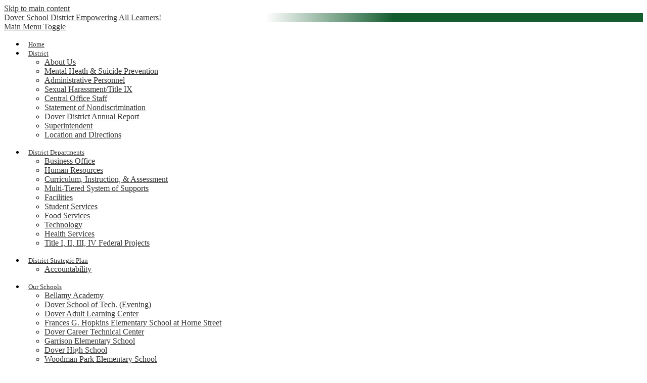

--- FILE ---
content_type: text/html;charset=UTF-8
request_url: https://www.sau11.nh.gov/apps/pages/index.jsp?uREC_ID=1280794&type=d&pREC_ID=1492563
body_size: 13158
content:



































    
<!DOCTYPE html>
<!-- Powered by Edlio -->
    
        <html lang="en" class="edlio desktop">
    
    <!-- prod-cms-tomcat-v2026012904-005 -->
<head>
<script>
edlioCorpDataLayer = [{
"CustomerType": "DWS Parent",
"AccountExternalId": "0010b00002HIuNFAA1",
"WebsiteName": "Dover School District",
"WebsiteId": "DOVSD",
"DistrictExternalId": "0010b00002HIuNFAA1",
"DistrictName": "Dover School District",
"DistrictWebsiteId": "DOVSD"
}];
</script>
<script>(function(w,d,s,l,i){w[l]=w[l]||[];w[l].push({'gtm.start':
new Date().getTime(),event:'gtm.js'});var f=d.getElementsByTagName(s)[0],
j=d.createElement(s),dl=l!='dataLayer'?'&l='+l:'';j.async=true;j.src=
'https://www.googletagmanager.com/gtm.js?id='+i+dl+ '&gtm_auth=53ANkNZTATx5fKdCYoahug&gtm_preview=env-1&gtm_cookies_win=x';f.parentNode.insertBefore(j,f);
})(window,document,'script','edlioCorpDataLayer','GTM-KFWJKNQ');</script>


<title>Professional Development – Professional Development – Dover School District</title>
<meta http-equiv="Content-Type" content="text/html; charset=UTF-8">
<meta name="description" content="Welcome to Dover School District">
<meta property="og:title" content="Professional Development"/>
<meta property="og:description" content=""/>
<meta property="og:image" content="http://www.sau11.nh.gov/pics/DOVSD_LOGO.gif"/>
<meta property="og:image:width" content="250"/>
<meta property="og:image:height" content="250"/>
<meta name="generator" content="Edlio CMS">
<meta name="referrer" content="always">
<meta name="viewport" content="width=device-width, initial-scale=1.0"/>
<link rel="apple-touch-icon" sizes="180x180" href="/apple-touch-icon.png">
<link rel="icon" type="image/png" href="/favicon-32x32.png" sizes="32x32">
<link rel="icon" href="/favicon.ico" type="image/x-icon">
<!--[if lt IE 9]><script src="/apps/js/common/html5shiv-pack-1769720379975.js"></script><![endif]-->
<link rel="stylesheet" href="/apps/shared/main-pack-1769720379975.css" type="text/css">
<link rel="stylesheet" href="/shared/main.css" type="text/css">
<link rel="stylesheet" href="/apps/webapps/global/public/css/site-pack-1769720379975.css" type="text/css">
<link rel="stylesheet" href="/apps/webapps/global/public/css/temp-pack-1769720379975.css" type="text/css">
<link rel="stylesheet" href="/apps/shared/web_apps-pack-1769720379975.css" type="text/css">
<script src="/apps/js/common/common-pack-1769720379975.js" type="text/javascript" charset="utf-8"></script>

<link href="/apps/js/common/fileicons-pack-1769720379975.css" type="text/css" rel="stylesheet">
<link href="/apps/js/components/magnific-popup-pack-1769720379975.css" type="text/css" rel="stylesheet">
<link href="/apps/js/pages/public_pages-pack-1769720379975.css" type="text/css" rel="stylesheet">
<link href="/apps/js/pages/jquery.slideshow-pack-1769720379975.css" type="text/css" rel="stylesheet">
<link href="/apps/js/pages/folder_links-pack-1769720379975.css" type="text/css" rel="stylesheet">
<script type="text/javascript" charset="utf-8" src="/apps/js/jquery/3.7.1/jquery-pack-1769720379975.js"></script>
<script type="text/javascript" charset="utf-8">
					var jq37 = jQuery.noConflict();
				</script>
<script src="/apps/js/common/microevent-pack-1769720379975.js" charset="utf-8"></script>
<script src="/apps/js/pages/jquery.slideshow-pack-1769720379975.js" charset="utf-8"></script>
<script src="/apps/js/components/magnific-popup-pack-1769720379975.js" charset="utf-8"></script>
<script src="/apps/js/components/spin-pack-1769720379975.js" charset="utf-8"></script>
<script src="/apps/js/components/image-lightbox-pack-1769720379975.js" charset="utf-8"></script>
<script src="/apps/js/pages/public_pages-pack-1769720379975.js" charset="utf-8"></script>
<script src="/apps/js/pages/submenu-pack-1769720379975.js" charset="utf-8"></script>
<script async src="https://www.googletagmanager.com/gtag/js?id=G-EP5BBSEPCV"></script>
<script>
                   window.dataLayer = window.dataLayer || [];
                   function gtag(){dataLayer.push(arguments);}
                   gtag('js', new Date());
                   gtag('config', 'G-EP5BBSEPCV');
                </script>
<script type="application/ld+json">
                    {
                        "@context": "http://schema.org",
                        "@type": "BreadcrumbList",
                        "itemListElement": [
                            
                                {
                                    "@type": "ListItem",
                                    "position": 1,
                                    "item": {
                                        "@id": "http://www.sau11.nh.gov/apps/departments/index.jsp?show=TDE",
                                        "name": "District Departments"
                                    }
                                },
                            
                            
                                {
                                    "@type": "ListItem",
                                    "position": 2,
                                    "item": {
                                        "@id": "http://www.sau11.nh.gov/apps/pages/index.jsp?uREC_ID=1280794&type=d",
                                        "name": "Professional Development"
                                    }
                                },
                                
                                {
                                    "@type": "ListItem",
                                    "position": 3,
                                    "item": {
                                        "@id": "http://www.sau11.nh.gov/apps/pages/index.jsp?uREC_ID=1280794&type=d&pREC_ID=1492563",
                                        "name": "Professional Development"
                                    }
                                }
                            
                        ]
                    }
                </script>
<link rel="stylesheet" href="//dovsdm.edlioschool.com/common_files/main.css">
<script src="/apps/js/common/list-pack.js"></script>
<script type="text/javascript">
                window.edlio = window.edlio || {};
                window.edlio.isEdgeToEdge = false;
            </script>

<script type="text/javascript">
                document.addEventListener("DOMContentLoaded", function() {
                    const translateElement = document.getElementById("google_translate_element");
                    const mutationObserverCallback = function (mutationsList, observer) {
                        for (const mutation of mutationsList) {
                            if (mutation.type === 'childList') {
                                mutation.addedNodes.forEach(function (node) {
                                    if (node.nodeType === 1 && node.id === 'goog-gt-tt') {
                                        const form_element = document.getElementById("goog-gt-votingForm");
                                        if (form_element) {
                                            form_element.remove();
                                            observer.disconnect();
                                        }
                                    }
                                })
                            }
                        }
                    }

                    if (translateElement) {
                        const observer = new MutationObserver(mutationObserverCallback);
                        observer.observe(document.body, { childList: true, subtree: true });
                    }
                });
            </script>


</head>


    
	
		
		
			






<body >

<header id="header_main" class="site-header1a site-header " aria-label="Main Site Header">

	<a class="skip-to-content-link" href="#content_main">Skip to main content</a>

	<div class="school-name header-title header-logo">
		



<a href="/">
  <span class="school-name-inner">
    Dover School District
    <span id="motto">Empowering All Learners!
</span>
  </span>
</a>

	</div>

	<div class="sitenav-holder megamenu" id="sitenav_main_container">
		<a id="sitenav_main_mobile_toggle" class="nav-mobile-toggle" href="#">Main Menu Toggle</a>
		<nav id="sitenav_main" class="sitenav nav-group" aria-label="Main Site Navigation">
			<ul class="nav-menu">
				
					<li class="nav-item">
						<a href="/" ><span class="nav-item-inner">Home</span></a>
						
					</li>
				
					<li class="nav-item">
						<a href="javascript:;" ><span class="nav-item-inner">District</span></a>
						
							<div class="sub-nav">
								<ul class="sub-nav-group">
									
										
											<li><a href="/apps/pages/index.jsp?uREC_ID=1236202&type=d&pREC_ID=1466430" >About Us</a></li>
										
									
										
											<li><a href="/apps/pages/index.jsp?uREC_ID=1524022&type=d" >Mental Heath & Suicide Prevention</a></li>
										
									
										
											<li><a href="/apps/pages/index.jsp?uREC_ID=1236202&type=d&pREC_ID=1466441" >Administrative Personnel</a></li>
										
									
										
											<li><a href="/apps/pages/index.jsp?uREC_ID=1236202&type=d&pREC_ID=2158866" >Sexual Harassment/Title IX </a></li>
										
									
										
											<li><a href="/apps/pages/index.jsp?uREC_ID=1236202&type=d&pREC_ID=2114968" >Central Office Staff</a></li>
										
									
										
											<li><a href="/apps/pages/index.jsp?uREC_ID=1236202&type=d&pREC_ID=1492243" >Statement of Nondiscrimination</a></li>
										
									
										
											<li><a href="/apps/pages/index.jsp?uREC_ID=1236202&type=d&pREC_ID=2131616"  target="_blank">Dover District Annual Report</a></li>
										
									
										
											<li><a href="/apps/pages/index.jsp?uREC_ID=1236202&type=d&pREC_ID=1466449" >Superintendent</a></li>
										
									
										
											<li><a href="/apps/pages/index.jsp?uREC_ID=1236202&type=d&pREC_ID=1492179" >Location and Directions</a></li>
										
									
								</ul>
								<div class="mm-extra-content">
									
									<div class="info">
									<p></p>
									</div>
								</div>
							</div>
						
					</li>
				
					<li class="nav-item">
						<a href="javascript:;" ><span class="nav-item-inner">District Departments</span></a>
						
							<div class="sub-nav">
								<ul class="sub-nav-group">
									
										
											<li><a href="/apps/pages/index.jsp?uREC_ID=1281162&type=d&pREC_ID=1492754" >Business Office</a></li>
										
									
										
											<li><a href="/apps/pages/index.jsp?uREC_ID=1281797&type=d&pREC_ID=1493085" >Human Resources</a></li>
										
									
										
											<li><a href="/apps/pages/index.jsp?uREC_ID=1471325&type=d&pREC_ID=1624593" >Curriculum, Instruction, & Assessment</a></li>
										
									
										
											<li><a href="/apps/pages/index.jsp?uREC_ID=4377019&type=d" >Multi-Tiered System of Supports</a></li>
										
									
										
											<li><a href="/apps/pages/index.jsp?uREC_ID=1280652&type=d&pREC_ID=1492526" >Facilities</a></li>
										
									
										
											<li><a href="/apps/pages/index.jsp?uREC_ID=1281355&type=d&pREC_ID=2303511" >Student Services</a></li>
										
									
										
											<li><a href="/apps/pages/index.jsp?uREC_ID=1281548&type=d&pREC_ID=1492918" >Food Services</a></li>
										
									
										
											<li><a href="/apps/pages/index.jsp?uREC_ID=1892813&type=d" >Technology</a></li>
										
									
										
											<li><a href="/apps/pages/index.jsp?uREC_ID=1281459&type=d&pREC_ID=1492899" >Health Services</a></li>
										
									
										
											<li><a href="/apps/pages/index.jsp?uREC_ID=1281674&type=d" >Title I, II, III, IV Federal Projects</a></li>
										
									
								</ul>
								<div class="mm-extra-content">
									
									<div class="info">
									<p></p>
									</div>
								</div>
							</div>
						
					</li>
				
					<li class="nav-item">
						<a href="/apps/pages/index.jsp?uREC_ID=1563286&type=d" ><span class="nav-item-inner">District Strategic Plan</span></a>
						
							<div class="sub-nav">
								<ul class="sub-nav-group">
									
										
											<li><a href="/apps/pages/index.jsp?uREC_ID=1563286&type=d" >Accountability</a></li>
										
									
								</ul>
								<div class="mm-extra-content">
									
									<div class="info">
									<p></p>
									</div>
								</div>
							</div>
						
					</li>
				
					<li class="nav-item">
						<a href="javascript:;" ><span class="nav-item-inner">Our Schools</span></a>
						
							<div class="sub-nav">
								<ul class="sub-nav-group">
									
										
											<li><a href="http://bellamy.dover.k12.nh.us/"  target="_blank">Bellamy Academy</a></li>
										
									
										
											<li><a href="http://ctc.dover.k12.nh.us/apps/pages/index.jsp?uREC_ID=1482389&type=d&pREC_ID=1632060" >Dover School of Tech. (Evening)</a></li>
										
									
										
											<li><a href="http://www.doveradultlearning.org/"  target="_blank">Dover Adult Learning Center</a></li>
										
									
										
											<li><a href="http://hss.dover.k12.nh.us/"  target="_blank">Frances G. Hopkins Elementary School at Horne Street</a></li>
										
									
										
											<li><a href="http://ctc.dover.k12.nh.us/"  target="_blank">Dover Career Technical Center</a></li>
										
									
										
											<li><a href="http://ges.dover.k12.nh.us/"  target="_blank">Garrison Elementary School</a></li>
										
									
										
											<li><a href="http://dhs.dover.k12.nh.us/"  target="_blank">Dover High School</a></li>
										
									
										
											<li><a href="http://wps.dover.k12.nh.us/"  target="_blank">Woodman Park Elementary School</a></li>
										
									
										
											<li><a href="http://dms.dover.k12.nh.us/"  target="_blank">Dover Middle School</a></li>
										
									
								</ul>
								<div class="mm-extra-content">
									
									<div class="info">
									<p></p>
									</div>
								</div>
							</div>
						
					</li>
				
					<li class="nav-item">
						<a href="javascript:;" ><span class="nav-item-inner">School Board</span></a>
						
							<div class="sub-nav">
								<ul class="sub-nav-group">
									
										
											<li><a href="/apps/pages/index.jsp?uREC_ID=1280259&type=d&pREC_ID=1492261" >School Board Members</a></li>
										
									
										
											<li><a href="/apps/pages/index.jsp?uREC_ID=1280259&type=d&pREC_ID=1492270" >School Board Policies</a></li>
										
									
										
											<li><a href="/apps/pages/index.jsp?uREC_ID=1280259&type=d&pREC_ID=1492361"  target="_blank">School Board Agenda/Minutes</a></li>
										
									
										
											<li><a href="/apps/pages/index.jsp?uREC_ID=1280259&type=d&pREC_ID=1492310" >G: Personnel</a></li>
										
									
										
											<li><a href="/apps/pages/index.jsp?uREC_ID=1280259&type=d&pREC_ID=1492278" >A: Foundations/Basic Commitments</a></li>
										
									
										
											<li><a href="/apps/pages/index.jsp?uREC_ID=1280259&type=d&pREC_ID=1492313" >H: Negotiations</a></li>
										
									
										
											<li><a href="/apps/pages/index.jsp?uREC_ID=1280259&type=d&pREC_ID=1492284" >B: School Board Governance</a></li>
										
									
										
											<li><a href="/apps/pages/index.jsp?uREC_ID=1280259&type=d&pREC_ID=1492321" >I: Instruction</a></li>
										
									
										
											<li><a href="/apps/pages/index.jsp?uREC_ID=1280259&type=d&pREC_ID=1492292" >C: General School Administration</a></li>
										
									
										
											<li><a href="/apps/pages/index.jsp?uREC_ID=1280259&type=d&pREC_ID=1492338" >J: Students</a></li>
										
									
										
											<li><a href="/apps/pages/index.jsp?uREC_ID=1280259&type=d&pREC_ID=1492295" >D: Fiscal Management</a></li>
										
									
										
											<li><a href="/apps/pages/index.jsp?uREC_ID=1280259&type=d&pREC_ID=1492346" >K: School/Community Relations</a></li>
										
									
										
											<li><a href="/apps/pages/index.jsp?uREC_ID=1280259&type=d&pREC_ID=1492302" >E-Support Services</a></li>
										
									
										
											<li><a href="/apps/pages/index.jsp?uREC_ID=1280259&type=d&pREC_ID=1492349" >L: Education Agency Relations</a></li>
										
									
										
											<li><a href="/apps/pages/index.jsp?uREC_ID=1280259&type=d&pREC_ID=1492305" >F: Facilities Development</a></li>
										
									
								</ul>
								<div class="mm-extra-content">
									
									<div class="info">
									<p></p>
									</div>
								</div>
							</div>
						
					</li>
				
					<li class="nav-item">
						<a href="https://www.sau11.nh.gov/apps/pages/index.jsp?uREC_ID=4456650&type=d&pREC_ID=2719052" ><span class="nav-item-inner">Budget</span></a>
						
					</li>
				
					<li class="nav-item">
						<a href="/apps/pages/index.jsp?uREC_ID=2140303&type=d" ><span class="nav-item-inner">Student Registration</span></a>
						
					</li>
				
					<li class="nav-item">
						<a href="javascript:;" ><span class="nav-item-inner">For Families</span></a>
						
							<div class="sub-nav">
								<ul class="sub-nav-group">
									
										
											<li><a href="/apps/pages/index.jsp?uREC_ID=1280352&type=d&pREC_ID=1492485" >District Calendar</a></li>
										
									
										
											<li><a href="/apps/pages/index.jsp?uREC_ID=1524022&type=d" >Mental Heath & Suicide Prevention</a></li>
										
									
										
											<li><a href="/apps/pages/index.jsp?uREC_ID=1280352&type=d&pREC_ID=2393590" >District Report</a></li>
										
									
										
											<li><a href="/apps/pages/index.jsp?uREC_ID=1280352&type=d&pREC_ID=1492387" >Report Bullying</a></li>
										
									
										
											<li><a href="/apps/pages/index.jsp?uREC_ID=1280352&type=d&pREC_ID=1492378" >Dover Area Family Resources</a></li>
										
									
										
											<li><a href="/apps/pages/index.jsp?uREC_ID=1280352&type=d&pREC_ID=1492487" >School Closings</a></li>
										
									
										
											<li><a href="/apps/pages/index.jsp?uREC_ID=1280352&type=d&pREC_ID=2392368" >ENGAGE New Hampshire</a></li>
										
									
										
											<li><a href="/apps/pages/index.jsp?uREC_ID=1236202&type=d&pREC_ID=2114968" >Staff Directory</a></li>
										
									
										
											<li><a href="/apps/pages/index.jsp?uREC_ID=1281674&type=d&pREC_ID=1493010" >ESOL</a></li>
										
									
										
											<li><a href="/apps/pages/index.jsp?uREC_ID=2140303&type=d" >Student Registration</a></li>
										
									
										
											<li><a href="/apps/pages/index.jsp?uREC_ID=1280352&type=d&pREC_ID=1492495" >FERPA</a></li>
										
									
										
											<li><a href="/apps/pages/index.jsp?uREC_ID=1280352&type=d&pREC_ID=1601445" >Students and Families</a></li>
										
									
										
											<li><a href="/apps/pages/index.jsp?uREC_ID=1280352&type=d&pREC_ID=2128394" >Fire Safety Education</a></li>
										
									
										
											<li><a href="/apps/pages/index.jsp?uREC_ID=1281674&type=d&pREC_ID=1492999" >Title I</a></li>
										
									
										
											<li><a href="https://www.dover.k12.nh.us/apps/pages/index.jsp?uREC_ID=1281548&type=d&pREC_ID=1492918"  target="_blank">Food Services</a></li>
										
									
										
											<li><a href="/apps/pages/index.jsp?uREC_ID=1335480&type=d&pREC_ID=1492470" >Transportation</a></li>
										
									
										
											<li><a href="/apps/pages/index.jsp?uREC_ID=1280352&type=d&pREC_ID=1644466" >Grief Support Services for Families</a></li>
										
									
										
											<li><a href="/apps/pages/index.jsp?uREC_ID=1280352&type=d&pREC_ID=2392382" >Tutor.com</a></li>
										
									
										
											<li><a href="/apps/pages/index.jsp?uREC_ID=1280352&type=d&pREC_ID=1492492" >Home Education</a></li>
										
									
										
											<li><a href="/apps/pages/index.jsp?uREC_ID=1487333&type=d" >Visual Arts</a></li>
										
									
										
											<li><a href="https://dovernh.infinitecampus.org/campus/portal/dover.jsp" >Infinite Campus</a></li>
										
									
								</ul>
								<div class="mm-extra-content">
									<img class="mm-image" src="https://3.files.edl.io/e401/18/11/19/155611-3347a312-ac87-4760-aae2-bac633b31572.jpg" alt="for families clipart">
									<div class="info">
									<p></p>
									</div>
								</div>
							</div>
						
					</li>
				
					<li class="nav-item">
						<a href="javascript:;" ><span class="nav-item-inner">For Staff</span></a>
						
							<div class="sub-nav">
								<ul class="sub-nav-group">
									
										
											<li><a href="https://login.frontlineeducation.com/login?signin=c7ed160273ee33e8f58ac5022113b799&productId=ABSMGMT&clientId=ABSMGMT#/login"  target="_blank">Absence Management (Aesop)</a></li>
										
									
										
											<li><a href="https://www.dover.k12.nh.us/apps/pages/index.jsp?uREC_ID=1280631&type=d&pREC_ID=2677253&tota11y=true" >Joint Loss Management Committee(JLMC)/School Safety</a></li>
										
									
										
											<li><a href="/apps/pages/index.jsp?uREC_ID=1282494&type=d&pREC_ID=1805131" >Asbestos Hazard Emergency Response Act (AHERA)</a></li>
										
									
										
											<li><a href="/apps/pages/index.jsp?uREC_ID=1280631&type=d&pREC_ID=1639700" >McKinney/Vento Referral Form</a></li>
										
									
										
											<li><a href="http://www.office.com"  target="_blank">Email (Office 365)</a></li>
										
									
										
											<li><a href="/apps/pages/index.jsp?uREC_ID=1280794&type=d&pREC_ID=1492563" >Professional Development</a></li>
										
									
										
											<li><a href="/apps/pages/index.jsp?uREC_ID=1280652&type=d&pREC_ID=1492526" >Facilities</a></li>
										
									
										
											<li><a href="https://www.t-eval.com/"  target="_blank">Teacher Evaluations</a></li>
										
									
										
											<li><a href="/apps/pages/index.jsp?uREC_ID=1280631&type=d&pREC_ID=1642402" >Grief Support Services</a></li>
										
									
										
											<li><a href="https://sites.google.com/sau11.org/techresource"  target="_blank">Technology</a></li>
										
									
										
											<li><a href="https://dovernh.infinitecampus.org/campus/dover.jsp" >Infinite Campus</a></li>
										
									
										
											<li><a href="/apps/pages/index.jsp?uREC_ID=1280631&type=d&pREC_ID=video" >Videos</a></li>
										
									
										
											<li><a href="https://sau11.incidentiq.com"  target="_blank">IT HelpDesk Ticket</a></li>
										
									
								</ul>
								<div class="mm-extra-content">
									
									<div class="info">
									<p></p>
									</div>
								</div>
							</div>
						
					</li>
				
					<li class="nav-item">
						<a href="javascript:;" ><span class="nav-item-inner">Community</span></a>
						
							<div class="sub-nav">
								<ul class="sub-nav-group">
									
										
											<li><a href="/apps/pages/index.jsp?uREC_ID=1282494&type=d&pREC_ID=1805131" >Asbestos Hazard Emergency Response Act (AHERA) 2020/2021</a></li>
										
									
										
											<li><a href="http://www.dover.nh.gov/government/city-operations/public-education/garrison-elementary-school-renovation-project/index.html"  target="_blank">Garrison Construction Project</a></li>
										
									
										
											<li><a href="https://www.dover.nh.gov/"  target="_blank">City of Dover Website</a></li>
										
									
										
											<li><a href="https://doverseed.org/"  target="_blank">SEED</a></li>
										
									
										
											<li><a href="http://www.dover.nh.gov/government/city-operations/public-education/high-school-project/index.html"  target="_blank">DHS/CTC Building Project</a></li>
										
									
										
											<li><a href="/apps/pages/index.jsp?uREC_ID=1282494&type=d&pREC_ID=1493414" >Volunteer Information</a></li>
										
									
										
											<li><a href="/apps/pages/index.jsp?uREC_ID=1280652&type=d&pREC_ID=1492548" >Facilities Rental Forms</a></li>
										
									
								</ul>
								<div class="mm-extra-content">
									
									<div class="info">
									<p></p>
									</div>
								</div>
							</div>
						
					</li>
				
					<li class="nav-item">
						<a href="/apps/pages/index.jsp?uREC_ID=1281797&type=d&pREC_ID=1493263" ><span class="nav-item-inner">Employment Opportunities</span></a>
						
					</li>
				
					<li class="nav-item">
						<a href="https://4.files.edl.io/b8f2/12/15/23/190129-bb0f1097-2539-4edd-af6a-137a33488009.pdf" ><span class="nav-item-inner">Equity Plan</span></a>
						
					</li>
				
					<li class="nav-item">
						<a href="javascript:;" ><span class="nav-item-inner">Contact Us</span></a>
						
							<div class="sub-nav">
								<ul class="sub-nav-group">
									
										
											<li><a href="/apps/pages/index.jsp?uREC_ID=1236202&type=d&pREC_ID=1466441" >Administrative Personnel</a></li>
										
									
										
											<li><a href="/apps/pages/index.jsp?uREC_ID=1236202&type=d&pREC_ID=2114968" >Staff</a></li>
										
									
										
											<li><a href="/apps/pages/index.jsp?uREC_ID=1236202&type=d&pREC_ID=2114968" >Central Office Personnel</a></li>
										
									
										
											<li><a href="/apps/pages/index.jsp?uREC_ID=1281674&type=d" >Title I, II, III, IV Federal Projects</a></li>
										
									
										
											<li><a href="/apps/pages/index.jsp?uREC_ID=1236202&type=d&pREC_ID=1492179" >Location and Directions</a></li>
										
									
										
											<li><a href="/apps/pages/index.jsp?uREC_ID=1280631&type=d&pREC_ID=video" >Videos</a></li>
										
									
								</ul>
								<div class="mm-extra-content">
									
									<div class="info">
									<p></p>
									</div>
								</div>
							</div>
						
					</li>
				
			</ul>
		</nav>
	</div>

	<div class="topbar">
		<div class="topbar-inner">

			<div id="google_translate_element"></div>
			<script type="text/javascript">
				function googleTranslateElementInit() {
					new google.translate.TranslateElement({pageLanguage: 'en', includedLanguages: 'ar,hy,km,zh,fil,fr,de,gu,ht,hi,id,ja,kn,ko,lo,mr,mn,ne,pa,ps,pt,ru,es,sw,tg,ta,te,tr,vi', layout: google.translate.TranslateElement.InlineLayout.VERTICAL}, 'google_translate_element');
				}
			</script>
			<script type="text/javascript" src="//translate.google.com/translate_a/element.js?cb=googleTranslateElementInit"></script>

			<nav class="header-dropdown-nav" aria-label="Select a school">
				<ul class="links-list" id="header_qlinks">
					<div class="sitenav-holder column" id="quicknav_holder">
						<a id="quicklinks_mobile_toggle" class="nav-mobile-toggle" href="#">Schools Menu Toggle</a>
						<nav id="quicknav" class="sitenav nav-group" aria-label="Header Quick Links">
							<ul class="nav-menu">
								<li class="nav-item">
									<a href="#"><span class="nav-item-inner">Select a school</span></a>
									<div class="sub-nav">
										<ul class="sub-nav-group">
											<li class="link-item"><a href="http://www.dover.k12.nh.us/">Dover School District</a></li>
											<li class="link-item"><a href="http://dhs.dover.k12.nh.us/">Dover High School</a></li>
											<li class="link-item"><a href="http://dms.dover.k12.nh.us/">Dover Middle School</a></li>
											<li class="link-item"><a href="http://ges.dover.k12.nh.us/">Garrison Elementary School</a></li>
											<li class="link-item"><a href="http://hss.dover.k12.nh.us/">Frances G. Hopkins Elementary School at Horne Street</a></li>
											<li class="link-item"><a href="http://wps.dover.k12.nh.us/">Woodman Park Elementary School</a></li>
											<li class="link-item"><a href="http://ctc.dover.k12.nh.us/">Dover Regional Career Technical Center</a></li>
											<li class="link-item"><a href="http://bellamy.dover.k12.nh.us/">Bellamy Academy at Dover High School</a></li>
											<li class="link-item"><a href="http://doveradultlearning.org/">Dover Adult Learning Center</a></li>
										</ul>
									</div>
								</li>
							</ul>
						</nav>
					</div>
				</ul>
			</nav>

			<a href="http://admin.sau11.nh.gov" class="edlio-login-link"><span class="edlio-logo"><svg xmlns="http://www.w3.org/2000/svg" version="1.1" x="0" y="0" viewBox="0 0 475.7 366.6" enable-background="new 0 0 475.7 366.6" xml:space="preserve"><path d="M475.7 366.6h-85.1c0-23.3-8.3-43.4-25-60.1 -16.7-17.1-36.8-25.3-60.1-25.3s-43.4 8.3-60.1 25.3c-16.3 16.7-24.7 36.8-24.7 60.1h-83v-27.5 -61.4 -1.8c25.4-4.5 47.8-16.5 66.8-35.7 7.1-7.1 13.3-14.7 18.3-22.7v0.1c25.3-14.1 53-21.4 82.7-21.4 46.9 0 87.2 16.7 120.3 50C459 279.4 475.7 319.7 475.7 366.6M228 157.4c-0.2 7.7-1.3 15.2-3 22.5 -0.2 0.9-0.4 1.8-0.7 2.6 -0.2 0.9-0.4 1.8-0.7 2.6 -0.2 0.7-0.4 1.4-0.7 2.1 -0.3 1-0.7 2.1-1 3s-0.7 2-1 2.9c-0.7 2.1-1.6 4.1-2.5 6.2 -0.1 0.1-0.1 0.2-0.1 0.3 0 0 0 0.1-0.1 0.1 -0.2 0.4-0.4 0.9-0.6 1.2 -1.4 3.1-2.9 6.1-4.7 9 -4.8 8.3-10.5 15.9-17.4 22.9 -0.3 0.4-0.7 0.7-1 1 -0.2 0.2-0.5 0.4-0.7 0.7 -0.3 0.3-0.6 0.6-0.9 0.8 -11.1 10.6-23.4 18.5-36.6 23.8 -1 0.4-2.1 0.8-3.1 1.2 -0.8 0.3-1.6 0.7-2.4 0.9 -11.4 3.9-23.4 5.8-36 5.8 -0.3 0-0.5 0-0.8 0 -0.4 0-0.7 0-1.1 0s-0.7 0-1 0c-1 0-2.1 0-3.1-0.1 -1.7-0.1-3.3-0.1-4.9-0.3 -0.6-0.1-1.2-0.1-1.8-0.1 -1.4-0.1-2.8-0.3-4.2-0.5 -0.9-0.1-1.8-0.2-2.6-0.4 -1-0.1-2.1-0.3-3.1-0.5 -4.4-0.8-8.6-1.9-12.8-3.2 -0.3-0.1-0.6-0.1-0.8-0.2 -1.4-0.4-2.8-0.9-4.2-1.4 -2.1-0.7-4-1.5-6-2.3 -15-6.4-28.3-16.3-40.1-29.4 -2.9-3.2-5.4-6.6-7.8-10 -0.3-0.4-0.5-0.7-0.8-1.2 -1.5-2.3-3-4.5-4.4-6.8 -0.4-0.7-0.7-1.3-1.1-2 -1.2-2.2-2.3-4.3-3.4-6.6 -0.2-0.4-0.4-1-0.7-1.4 -1.3-2.8-2.4-5.6-3.4-8.5 0-0.1-0.1-0.2-0.1-0.4C2.1 180 0 167.4 0 154.1c0-0.3 0-0.5 0-0.7 0-0.3 0-0.7 0-1 0-0.4 0-0.9 0-1.4 0-0.8 0-1.5 0.1-2.3 0.1-2.3 0.2-4.6 0.4-6.9l6.1-94.2c10 6.7 19 14.9 26.9 24.9 6.9-6.9 14.3-12.8 22.3-17.6l73.1-51.6c1 11.1 0.4 22.5-2 34.1l73.1-7.7c-4.9 10.9-11.4 21.1-19.9 30.6 7 5 13.4 10.9 19.3 17.6 8.6-9.4 18-17 28.3-23v90.5C228.1 149.4 228.2 153.4 228 157.4M170.9 152.8c0-1.8-0.1-3.6-0.2-5.3 0 0 0 0 0-0.1 -0.1-1.8-0.4-3.6-0.7-5.3 0-0.1 0-0.1-0.1-0.3 -0.3-1.5-0.7-3-1.1-4.4 -0.1-0.4-0.2-0.9-0.4-1.3 -0.3-1-0.7-2-1-2.9 -0.4-1-0.7-1.8-1.1-2.8 -0.2-0.4-0.4-0.9-0.7-1.3 -2.3-4.7-5.2-9.2-8.9-13.4 -2.6-2.9-5.3-5.5-8.2-7.8 -0.1-0.1-0.3-0.2-0.4-0.3 -1.3-1-2.6-1.9-4-2.8 -0.3-0.1-0.6-0.4-0.9-0.5 -1.2-0.8-2.6-1.5-3.9-2.2 -0.3-0.1-0.7-0.3-1-0.4 -1.3-0.7-2.7-1.2-4-1.8 -0.3-0.1-0.7-0.2-1-0.4 -1.4-0.5-2.8-1-4.2-1.3 -0.4-0.1-0.8-0.2-1.2-0.3 -1.3-0.3-2.6-0.6-4-0.8 -0.7-0.1-1.4-0.2-2.1-0.3 -1-0.1-2.1-0.3-3.1-0.4 -1.4-0.1-2.8-0.1-4.2-0.1 -0.3 0-0.7 0-1 0 -3.6 0-7 0.4-10.4 1 -0.5 0.1-1.1 0.2-1.6 0.4 -0.9 0.1-1.7 0.4-2.6 0.7 -1.2 0.4-2.5 0.7-3.7 1.2 -0.7 0.2-1.4 0.4-2.1 0.7 -0.9 0.4-1.8 0.7-2.7 1.2 -0.1 0-0.1 0.1-0.1 0.1 -1.8 0.9-3.7 1.8-5.5 2.9 -0.3 0.2-0.7 0.4-1 0.6 -0.7 0.4-1.5 1-2.2 1.5 -2.8 2-5.5 4.2-8 6.7 -2.6 2.5-4.8 5.2-6.7 8 -0.3 0.4-0.6 0.8-0.9 1.2 -0.4 0.7-0.8 1.4-1.2 2.1 -0.6 1-1.2 1.9-1.6 2.9 -0.1 0.1-0.1 0.2-0.1 0.4 -2.3 4.8-4 9.9-5.1 15.4 -0.1 0.7-0.2 1.5-0.3 2.3 -0.1 1-0.2 2-0.4 2.9 -0.3 3.6-0.2 7.3 0.2 11 0.3 2.9 0.9 5.6 1.5 8.3 1.8 6.4 4.6 12.5 8.7 18.4 9 12.7 21.3 20.5 36.7 23.4 0.8 0.1 1.5 0.2 2.3 0.3 1 0.1 2.1 0.3 3.1 0.4 0.4 0 0.7 0.1 1.1 0.1 1.4 0.1 2.7 0.1 4.1 0.1 0.9 0 1.8-0.1 2.6-0.1 0.9-0.1 1.7-0.1 2.6-0.2 1.1-0.1 2.1-0.2 3.1-0.4 0.7-0.1 1.5-0.2 2.3-0.4 1-0.1 1.8-0.4 2.7-0.7 1-0.2 2-0.5 2.9-0.8 0.6-0.1 1.1-0.4 1.7-0.5 6.6-2.3 12.8-5.9 18.5-10.8 1.2-1.1 2.3-2.2 3.5-3.4 1.1-1.2 2.2-2.3 3.2-3.7 4.4-5.4 7.5-11.2 9.7-17.2 0.4-1 0.7-2 1-3 0.1-0.6 0.3-1.2 0.4-1.8 0.3-1.2 0.5-2.3 0.7-3.5 0.1-0.7 0.2-1.5 0.3-2.3 0.1-1 0.3-2 0.4-3 0.1-1.2 0.1-2.6 0.1-3.8C170.9 153.7 170.9 153.2 170.9 152.8"/></svg>Edlio</span><span class="login-text"> Login</span></a>

			<nav id="social_nav_header" class="header-secondary-nav social-nav" aria-label="Social Media - Header">
				<ul class="links-list">
					


	<li class="link-item"><a class="icon-only" href="https://www.facebook.com/DoverNHSchoolDistrict/" target="_blank"><svg xmlns="http://www.w3.org/2000/svg" version="1.1" x="0" y="0" viewBox="0 0 64.5 138.7" xml:space="preserve"><path d="M64.5 44.9H42.6V30.5c0-5.5 3.5-6.6 6-6.6 2.6 0 15.5 0 15.5 0V0H42.9C19.3 0 13.8 17.8 13.8 29.1v15.8H0v24.5h13.8c0 31.4 0 69.4 0 69.4h28.8c0 0 0-38.3 0-69.4h19.6L64.5 44.9z"/></svg> Facebook</a></li>
	
	<li class="link-item"><a class="icon-only" href="/apps/search"><svg xmlns="http://www.w3.org/2000/svg" version="1.1" x="0" y="0" viewBox="0 0 64 64" xml:space="preserve"><path d="M64 54L45.2 35.2C47 31.9 48 28.1 48 24 48 10.7 37.3 0 24 0S0 10.7 0 24s10.7 24 24 24c4.1 0 7.9-1 11.2-2.8L54 64 64 54zM8 24c0-8.8 7.2-16 16-16s16 7.2 16 16 -7.2 16-16 16S8 32.8 8 24z"/></svg> Search</a></li>
	

				</ul>
			</nav>

		</div>
	</div>

</header>
<main id="content_main" class="site-content" aria-label="Main Site Content" tabindex="-1">


		
	
    

    


<style>
	:root {
		--primary-color: black;
		--over-primary-color: white;
		--secondary-color: white;
		--over-secondary-color: black;
	}
</style>




    
    
    

















    

    








    <span id="breadcrumbs" class="breadcrumb  ">
    
        <a href="/apps/departments/index.jsp?show=TDE" aria-label="Back to District Departments">District Departments</a> &raquo;
    
    <a href="/apps/pages/index.jsp?uREC_ID=1280794&type=d" aria-label="Back to Professional Development">Professional Development</a>

    
        
        
            <!-- skip last element -->
            
    

    
        &raquo; <span>Professional Development</span>
    

    </span>





        <h1 class="pageTitle ">Professional Development</h1>
    


<div class="right-aligned pages-content-wrapper style-overwrite  ">




<script>
	var script = document.createElement('script');
	script.src = "https://cdnjs.cloudflare.com/ajax/libs/tota11y/0.1.6/tota11y.min.js";

	if(getQueryString('tota11y') === 'true') {
		document.head.append(script);
	}	

	function getQueryString (field, url) {
		var href = url ? url : window.location.href;
		var reg = new RegExp( '[?&]' + field + '=([^&#]*)', 'i' );
		var string = reg.exec(href);
		return string ? string[1] : null;
	}
</script>

<div class="pages-left-column-wrapper" 
	style="margin-left: -262px;"
> 
	<div class="pages-left-column pages-column" 
			style="margin-left: 262px"
	>



		<div class="page-block page-block-text  ">
			<div>Currently Under Construction!&#160;</div>
	</div>



	</div>
</div>


<div 
	class="pages-right-column pages-column" 
	style="width: 250px;"
	
>




    <div class="page-block page-block-nav  ">
        <nav
            class="right-column-page-navigation"
            aria-label="Navigation for Professional Development section"
            data-type="vertical">
            <ul>

        <li class="current active">
            <div class="title-wrapper">
    <a href="/apps/pages/index.jsp?uREC_ID=1280794&type=d&pREC_ID=1492563" aria-current="Page" >
        <span class="title">Professional Development</span>
    </a>

            </div>
        </li>

        <li class=" ">
            <div class="title-wrapper">
    <a href="https://iod.unh.edu/academics"  target="_blank">
        <span class="title">Academics</span>
        <svg class="external-link-icon" viewBox="0 0 1792 1792">
            <use xlink:href="/apps/webapps/next/global/blazer/icons/icons.svg#external-link"></use>
        </svg>
        <span class="hidden-text">Link opens in a new window</span>
    </a>

            </div>
        </li>

        <li class=" ">
            <div class="title-wrapper">
    <a href="/apps/pages/index.jsp?uREC_ID=1280794&type=d&pREC_ID=1492570"  >
        <span class="title">Professional Development Opportunity Calendar</span>
    </a>

            </div>
        </li>
            </ul>
        </nav>
    </div>


</div>
	</div>








	
</main>
<footer class="site-footer1a site-footer" id="footer_main" aria-label="Main Site Footer">
<div class="footer-inner">
<div class="footer-inner-top">
<div class="school-name footer-title logo-orientation-vertical">
<div class="school-name-inner">
Dover School District
</div>
</div>
<div class="footer-address">
<span class="footer-info-block">61 Locust Street, Suite 409, Dover, NH 03820</span>
<span class="footer-info-block"> <a href="tel:(603) 516-6800">(603) 516-6800</a></span>
</div>
</div>
<nav id="social_nav_footer" class="footer-secondary-nav social-nav" aria-label="Social Media - Footer">
<ul class="links-list">
<li class="link-item"><a class="icon-only" href="https://www.facebook.com/DoverNHSchoolDistrict/" target="_blank"><svg xmlns="http://www.w3.org/2000/svg" version="1.1" x="0" y="0" viewBox="0 0 64.5 138.7" xml:space="preserve"><path d="M64.5 44.9H42.6V30.5c0-5.5 3.5-6.6 6-6.6 2.6 0 15.5 0 15.5 0V0H42.9C19.3 0 13.8 17.8 13.8 29.1v15.8H0v24.5h13.8c0 31.4 0 69.4 0 69.4h28.8c0 0 0-38.3 0-69.4h19.6L64.5 44.9z"/></svg> Facebook</a></li>
</ul>
</nav>
</div>
<div class="footer-bottom">
<div class="footer-bottom-inner">
<a href="http://www.edlio.com" target="_blank" class="powered-by-edlio-logo"><svg xmlns="http://www.w3.org/2000/svg" viewBox="0 0 4152 595.5"><path d="M2356.2 545H2240c0-31.8-11.4-59.3-34.2-82.1 -22.8-23.3-50.3-34.6-82.1-34.6 -31.8 0-59.3 11.4-82.1 34.6 -22.3 22.8-33.7 50.3-33.7 82.1h-113.4v-37.5 -83.9 -2.5c34.7-6.2 65.3-22.5 91.2-48.7 9.7-9.7 18.1-20.1 25-31v0.2c34.5-19.3 72.3-29.2 112.9-29.2 64.1 0 119.1 22.8 164.2 68.3C2333.4 425.9 2356.2 481 2356.2 545M2018 259.5c-0.3 10.5-1.8 20.8-4.1 30.7 -0.3 1.2-0.6 2.4-0.9 3.6 -0.3 1.2-0.6 2.4-1 3.6 -0.3 1-0.6 1.9-0.9 2.9 -0.4 1.4-0.9 2.8-1.3 4.1 -0.4 1.3-0.9 2.7-1.4 4 -1 2.8-2.2 5.6-3.4 8.4 -0.1 0.1-0.1 0.3-0.2 0.4 0 0 0 0.1-0.1 0.1 -0.3 0.6-0.5 1.2-0.8 1.7 -1.9 4.2-4 8.3-6.4 12.3 -6.5 11.3-14.3 21.7-23.8 31.2 -0.4 0.5-0.9 0.9-1.3 1.4 -0.3 0.3-0.7 0.6-1 1 -0.4 0.4-0.8 0.8-1.2 1.1 -15.2 14.5-31.9 25.3-50 32.5 -1.4 0.6-2.9 1.1-4.3 1.7 -1.1 0.4-2.2 0.9-3.3 1.2 -15.5 5.3-31.9 7.9-49.2 7.9 -0.4 0-0.7 0-1.1 0 -0.5 0-1 0-1.5 0 -0.5 0-0.9 0-1.3 0 -1.4 0-2.9 0-4.3-0.1 -2.3-0.1-4.5-0.2-6.7-0.4 -0.8-0.1-1.7-0.1-2.5-0.2 -1.9-0.2-3.8-0.4-5.7-0.7 -1.2-0.2-2.4-0.3-3.6-0.5 -1.4-0.2-2.9-0.4-4.3-0.7 -6-1.1-11.8-2.6-17.5-4.4 -0.4-0.1-0.8-0.2-1.1-0.3 -1.9-0.6-3.8-1.2-5.7-1.9 -2.8-1-5.5-2.1-8.2-3.2 -20.5-8.8-38.7-22.2-54.7-40.2 -3.9-4.4-7.4-9-10.7-13.6 -0.4-0.5-0.7-1-1.1-1.6 -2.1-3.1-4.1-6.2-6-9.3 -0.5-0.9-1-1.8-1.5-2.7 -1.7-3-3.2-5.9-4.7-9 -0.3-0.6-0.6-1.3-0.9-1.9 -1.8-3.8-3.3-7.7-4.7-11.6 0-0.1-0.1-0.3-0.2-0.5 -5.8-16.2-8.7-33.4-8.7-51.6 0-0.4 0-0.7 0-1 0-0.4 0-0.9 0-1.3 0-0.6 0-1.2 0-1.9 0-1.1 0-2.1 0.1-3.2 0.1-3.2 0.3-6.3 0.6-9.4l8.3-128.6c13.6 9.1 25.9 20.3 36.7 34 9.4-9.4 19.5-17.5 30.5-24l99.8-70.5c1.4 15.2 0.5 30.7-2.7 46.5l99.8-10.5c-6.7 14.9-15.6 28.8-27.2 41.8 9.5 6.8 18.3 14.9 26.3 24 11.7-12.9 24.6-23.2 38.7-31.4V243C2018.2 248.4 2018.3 253.9 2018 259.5M1940.1 253.2c0-2.5-0.1-4.9-0.3-7.3 0 0 0 0 0-0.1 -0.2-2.5-0.6-4.9-1-7.3 0-0.1 0-0.2-0.1-0.4 -0.4-2.1-0.9-4.1-1.5-6 -0.2-0.6-0.3-1.2-0.5-1.8 -0.4-1.4-0.9-2.7-1.4-4 -0.5-1.3-1-2.5-1.5-3.8 -0.3-0.6-0.6-1.2-0.9-1.8 -3.1-6.4-7.1-12.5-12.1-18.3 -3.5-4-7.2-7.5-11.2-10.6 -0.2-0.1-0.4-0.3-0.6-0.4 -1.8-1.3-3.6-2.6-5.4-3.8 -0.4-0.2-0.8-0.5-1.2-0.7 -1.7-1.1-3.5-2.1-5.3-3 -0.4-0.2-0.9-0.4-1.3-0.6 -1.8-0.9-3.7-1.7-5.5-2.4 -0.4-0.2-0.9-0.3-1.3-0.5 -1.9-0.7-3.8-1.3-5.7-1.8 -0.5-0.2-1.1-0.3-1.7-0.4 -1.8-0.4-3.6-0.8-5.5-1.1 -1-0.2-1.9-0.3-2.9-0.4 -1.4-0.2-2.8-0.4-4.2-0.5 -1.9-0.1-3.8-0.2-5.7-0.2 -0.4 0-0.9 0-1.3 0 -4.9 0-9.6 0.5-14.2 1.3 -0.7 0.1-1.5 0.3-2.2 0.5 -1.2 0.2-2.3 0.6-3.5 0.9 -1.7 0.5-3.4 1-5.1 1.6 -1 0.3-1.9 0.6-2.8 1 -1.2 0.5-2.5 1-3.7 1.6 -0.1 0-0.1 0.1-0.2 0.1 -2.5 1.2-5.1 2.5-7.5 4 -0.4 0.3-0.9 0.5-1.3 0.8 -1 0.6-2 1.3-3 2 -3.8 2.7-7.5 5.7-10.9 9.2 -3.5 3.4-6.5 7.1-9.1 10.9 -0.4 0.6-0.8 1.1-1.2 1.6 -0.6 1-1.1 1.9-1.7 2.9 -0.8 1.3-1.6 2.6-2.2 4 -0.1 0.1-0.1 0.3-0.2 0.5 -3.2 6.5-5.5 13.5-6.9 21 -0.2 1-0.3 2.1-0.4 3.1 -0.2 1.3-0.3 2.7-0.5 4 -0.4 4.9-0.3 9.9 0.3 15 0.4 3.9 1.2 7.7 2.1 11.3 2.4 8.7 6.3 17.1 11.9 25.1 12.3 17.4 29.1 28 50.1 31.9 1.1 0.2 2.1 0.3 3.1 0.4 1.4 0.2 2.9 0.4 4.3 0.5 0.5 0 1 0.1 1.5 0.1 1.9 0.1 3.7 0.1 5.6 0.1 1.2 0 2.4-0.1 3.6-0.2 1.2-0.1 2.3-0.1 3.5-0.3 1.5-0.1 2.9-0.3 4.3-0.6 1-0.2 2.1-0.3 3.1-0.5 1.3-0.2 2.5-0.5 3.7-0.9 1.3-0.3 2.7-0.7 4-1.1 0.8-0.2 1.5-0.5 2.3-0.7 9-3.2 17.5-8.1 25.3-14.8 1.7-1.5 3.2-3 4.8-4.6 1.5-1.6 3-3.2 4.4-5 6-7.4 10.3-15.3 13.2-23.5 0.5-1.4 0.9-2.7 1.3-4.1 0.2-0.8 0.4-1.7 0.6-2.5 0.4-1.6 0.7-3.2 1-4.8 0.2-1 0.3-2.1 0.4-3.1 0.2-1.4 0.4-2.7 0.5-4.1 0.1-1.7 0.2-3.5 0.2-5.2C1940.1 254.4 1940.1 253.8 1940.1 253.2"/><path d="M2678.1 271.4c81.3 0 127.2 53.8 127.2 126.5 0 8.6-2.1 27.4-2.1 27.4h-173.7c6.9 32 34.7 46.7 64.2 46.7 39.6 0 75.9-26.4 75.9-26.4l34.2 61.5c0 0-44.4 38.1-117.6 38.1 -98.4 0-151.3-67.5-151.3-137.1C2534.9 331.3 2589.4 271.4 2678.1 271.4zM2712.3 375c0-19.8-14.4-37.6-36.3-37.6 -26.7 0-39.6 18.3-44.4 37.6H2712.3zM3020.3 271.4c55.6 0 72.2 20.8 72.2 20.8h1.1c0 0-0.5-5.1-0.5-11.7V175.9h92.5V539h-86.6v-17.3c0-8.1 0.5-14.7 0.5-14.7h-1.1c0 0-23 38.1-79.7 38.1 -74.8 0-124-55.9-124-137.1C2894.6 325.2 2947 271.4 3020.3 271.4zM3041.6 472.5c27.8 0 54-19.3 54-64.5 0-31.5-17.6-62.5-54-62.5 -28.9 0-54 22.3-54 62.5C2987.7 447.1 3009.6 472.5 3041.6 472.5zM3303.6 175.9h92.5v254.9c0 24.9 4.8 33.5 25.7 33.5 5.9 0 11.2-0.5 11.2-0.5V540c0 0-12.8 1.5-27.8 1.5 -49.2 0-101.6-11.2-101.6-99V175.9zM3534.5 277.5h92.5V539h-92.5V277.5zM3535.6 175.9h90.3v68.6h-90.3V175.9zM3884.2 271.4c87.1 0 156.6 55.4 156.6 137.6 0 81.8-69.5 136.1-156.1 136.1 -86.6 0-156.1-54.3-156.1-136.1C3728.6 326.7 3798.1 271.4 3884.2 271.4zM3884.7 472c33.7 0 62.6-23.9 62.6-63 0-39.6-28.9-64.5-62.6-64.5 -33.7 0-62.5 24.9-62.5 64.5C3822.2 448.1 3851 472 3884.7 472z"/><path d="M4084.9 170.3c18.7 0 33.7 15.2 33.7 34.3 0 19.1-14.9 34.3-33.7 34.3 -18.5 0-33.4-15.2-33.4-34.3C4051.6 185.5 4066.4 170.3 4084.9 170.3M4084.9 232.5c15.1 0 26.8-12.2 26.8-27.9 0-15.7-11.7-27.9-26.8-27.9 -14.9 0-26.5 12.2-26.5 27.9C4058.4 220.3 4070 232.5 4084.9 232.5M4073.5 186.7h13.6c6.7 0 11.2 4.2 11.2 10.8 0 5.5-3.6 8.6-6.5 9.4v0.2c0 0 0.4 0.4 1.2 2l6.8 13.1h-7.3l-6.6-13.7h-5.7v13.7h-6.7V186.7zM4085.8 203.5c3.5 0 5.7-2.3 5.7-6 0-3.7-2.3-5.7-5.7-5.7h-5.6v11.8H4085.8z"/><path d="M27.7 254.7h75c37.5 0 64.5 25.3 64.5 64.2s-27 65.1-64.5 65.1H56.5v75.9H27.7V254.7zM98.1 359c24.7 0 39.8-15.4 39.8-40.1s-15.1-39.2-39.5-39.2H56.5V359H98.1zM266.9 309.3c43.9 0 79.3 32.3 79.3 76.7 0 44.8-35.5 77.3-79.3 77.3s-79.3-32.6-79.3-77.3C187.6 341.6 223 309.3 266.9 309.3zM266.9 438.9c27.9 0 50.6-22.1 50.6-52.9 0-30.5-22.7-52.3-50.6-52.3 -27.6 0-50.6 21.8-50.6 52.3C216.3 416.8 239.3 438.9 266.9 438.9zM362.5 312.8h29.9L423 416c2.3 7.6 3.5 15.7 3.8 15.7h0.6c0 0 1.5-8.1 3.8-15.7l32-102.9h25.9L520.6 416c2.3 7.6 4.1 15.7 4.1 15.7h0.6c0 0 1.2-8.1 3.5-15.7l30.8-103.2h29.6l-47.4 147.1h-31.1l-30.5-94.5c-2.3-7.6-4.1-16-4.1-16h-0.6c0 0-1.7 8.4-4.1 16l-30.2 94.5h-31.4L362.5 312.8zM679.6 309.3c41.6 0 63.6 30.8 63.6 68.9 0 3.8-0.9 12.2-0.9 12.2H635.1c1.5 32.3 24.4 48.5 50.6 48.5 25.3 0 43.6-17.1 43.6-17.1l11.6 20.6c0 0-21.8 20.9-57 20.9 -46.2 0-77.9-33.4-77.9-77C606 339.5 637.7 309.3 679.6 309.3zM714.5 369.2c-0.9-25.3-16.6-37.5-35.5-37.5 -21.5 0-38.9 13.4-43 37.5H714.5zM777.5 312.8h27.3v25.6c0 6.1-0.6 11-0.6 11h0.6c6.7-21.5 23.8-38.4 46.5-38.4 3.8 0 7.3 0.6 7.3 0.6v27.9c0 0-3.8-0.9-8.1-0.9 -18 0-34.6 12.8-41.3 34.6 -2.6 8.4-3.5 17.4-3.5 26.4v60.2h-28.2V312.8zM949 309.3c41.6 0 63.7 30.8 63.7 68.9 0 3.8-0.9 12.2-0.9 12.2H904.5c1.5 32.3 24.4 48.5 50.6 48.5 25.3 0 43.6-17.1 43.6-17.1l11.6 20.6c0 0-21.8 20.9-57 20.9 -46.2 0-77.9-33.4-77.9-77C875.4 339.5 907.1 309.3 949 309.3zM983.9 369.2c-0.9-25.3-16.6-37.5-35.5-37.5 -21.5 0-38.9 13.4-43 37.5H983.9zM1103.9 309.3c34 0 45.3 23.3 45.3 23.3h0.6c0 0-0.6-4.4-0.6-9.9v-68h28.2v205.2h-26.7v-14c0-5.8 0.3-9.9 0.3-9.9h-0.6c0 0-11.9 27.3-48.2 27.3 -39.8 0-64.8-31.4-64.8-77C1037.3 339.5 1064.9 309.3 1103.9 309.3zM1107.6 438.9c21.8 0 42.4-15.4 42.4-52.9 0-26.2-13.7-52.3-41.6-52.3 -23.3 0-42.4 19.2-42.4 52.6C1066.1 418.3 1083.2 438.9 1107.6 438.9zM1296.2 254.7h28.2v67.1c0 7.3-0.6 12.5-0.6 12.5h0.6c0 0 12.5-25 47.1-25 39.5 0 64.5 31.4 64.5 77 0 46.8-28.2 77-66.8 77 -32.8 0-46.2-25.3-46.2-25.3h-0.6c0 0 0.6 4.7 0.6 11v10.8h-26.7V254.7zM1365.1 439.2c23.3 0 42.4-19.2 42.4-52.6 0-32-17.1-52.6-41.6-52.6 -22.1 0-42.4 15.4-42.4 52.9C1323.6 413.1 1337.2 439.2 1365.1 439.2zM1459.9 490.4c0 0 8.1 6.1 17.1 6.1 11.3 0 20.9-8.1 26.5-21.5l7.3-16.9 -61.6-145.3h31.7l36.9 96.2c2.9 7.6 5.5 17.7 5.5 17.7h0.6c0 0 2.3-9.9 4.9-17.4l35.7-96.5h30.5l-68.9 173.5c-9 22.7-27 34.6-47.7 34.6 -16.6 0-28.5-9-28.5-9L1459.9 490.4z"/></svg> Powered by Edlio</a>
</div>
</div>
</footer>
<nav id="mobile_nav" aria-label="Mobile Footer Navigation">
<a href="/apps/staff/"><svg xmlns="http://www.w3.org/2000/svg" version="1.1" x="0" y="0" viewBox="0 0 62.6 60.3" enable-background="new 0 0 62.6 60.3" xml:space="preserve"><path d="M43.5 30.5c1 0 1.9 0.2 2.6 0.5 0.8 0.3 1.5 0.8 2.3 1.4l3.2-4.9c-1.2-0.9-2.4-1.6-3.7-2 -1.3-0.5-2.8-0.7-4.5-0.7 -1.9 0-3.6 0.3-5 1 -1.4 0.7-2.6 1.7-3.6 2.9 -1 1.2-1.7 2.6-2.1 4.3 -0.5 1.7-0.7 3.4-0.7 5.4v0.1c0 2.3 0.3 4.2 0.8 5.7 0.6 1.5 1.3 2.7 2.2 3.6 0.9 0.9 1.9 1.6 3.1 2.1 1.2 0.5 2.7 0.7 4.4 0.7 1.3 0 2.6-0.2 3.8-0.6 1.2-0.4 2.2-1 3.1-1.8 0.9-0.8 1.6-1.7 2.1-2.8 0.5-1.1 0.8-2.3 0.8-3.7v-0.1c0-1.2-0.2-2.3-0.7-3.3 -0.4-1-1-1.8-1.8-2.4 -0.7-0.6-1.6-1.1-2.6-1.5 -1-0.3-2-0.5-3.1-0.5 -1.2 0-2.3 0.2-3.1 0.6 -0.8 0.4-1.6 0.8-2.2 1.3 0.2-1.5 0.6-2.8 1.4-3.8C41 31 42.1 30.5 43.5 30.5zM39.7 39.7c0.6-0.6 1.4-0.9 2.5-0.9 1.1 0 1.9 0.3 2.6 0.9 0.6 0.6 0.9 1.4 0.9 2.3h0V42c0 0.9-0.3 1.7-0.9 2.3 -0.6 0.6-1.4 0.9-2.5 0.9 -1.1 0-1.9-0.3-2.6-0.9 -0.6-0.6-0.9-1.4-0.9-2.3v-0.1C38.8 41 39.1 40.3 39.7 39.7zM19.8 37.8l-9.2 7.1v5.2h19.5v-5.6H19.9l4.2-3c0.9-0.7 1.7-1.3 2.4-1.9 0.7-0.6 1.3-1.3 1.8-1.9 0.5-0.7 0.9-1.4 1.1-2.2 0.2-0.8 0.4-1.7 0.4-2.7v-0.1c0-1.2-0.2-2.2-0.7-3.2 -0.4-1-1.1-1.8-1.9-2.5 -0.8-0.7-1.8-1.2-2.9-1.6 -1.1-0.4-2.3-0.6-3.7-0.6 -1.2 0-2.3 0.1-3.2 0.4 -1 0.2-1.8 0.6-2.6 1 -0.8 0.4-1.5 1-2.2 1.7 -0.7 0.7-1.4 1.4-2 2.3l4.6 3.9c1-1.1 1.8-1.9 2.6-2.4 0.7-0.5 1.5-0.8 2.3-0.8 0.8 0 1.5 0.2 2 0.7 0.5 0.4 0.8 1.1 0.8 1.8 0 0.8-0.2 1.5-0.7 2.1C21.7 36.1 20.9 36.9 19.8 37.8zM43.8 10.2h0.5c1.5 0 2.7-1.2 2.7-2.7V2.7C47 1.2 45.8 0 44.3 0h-0.5c-1.5 0-2.7 1.2-2.7 2.7v4.9C41.2 9 42.4 10.2 43.8 10.2zM18.6 10.2H19c1.5 0 2.7-1.2 2.7-2.7V2.7C21.7 1.2 20.5 0 19 0h-0.5c-1.5 0-2.7 1.2-2.7 2.7v4.9C15.9 9 17.1 10.2 18.6 10.2zM58.7 19.9h3.9V7.3c0-1.3-1.1-2.4-2.4-2.4H48v2.7c0 2-1.6 3.6-3.6 3.6h-0.5c-2 0-3.6-1.6-3.6-3.6V4.9H22.7v2.7c0 2-1.6 3.6-3.6 3.6h-0.5c-2 0-3.6-1.6-3.6-3.6V4.9H2.8c-1.3 0-2.4 1.1-2.4 2.4v12.6h3.9H58.7zM58.7 21.9v33.5c0 0.8-0.2 1-1 1H5.2c-0.8 0-1-0.2-1-1V21.9H0.3v36c0 1.3 1.1 2.4 2.4 2.4h57.4c1.3 0 2.4-1.1 2.4-2.4v-36H58.7z"/></svg>Staff Directory</a>
<a href="https://sau11.neportals.studentinformation.systems/parents"><svg xmlns="http://www.w3.org/2000/svg" version="1.1" x="0" y="0" viewBox="-49 253 512 400" xml:space="preserve"><path d="M78.8 502C18.9 502-17 476.4-17 476.4 50.2 433-28 253 117.1 253c27.2 0 35.4 15.9 35.4 15.9 12.3 0 22.1 2.4 30.1 6.6 -12.4 17.2-18 40.4-17.1 71.7 -2.5 1.8-4.9 4-7.2 6.7 -12.5 15.4-8.9 36.4-7.7 43.3 2 11.4 7.2 41.8 31.5 53.1 5.6 17.3 15.5 32.5 27.5 45.1 -14.1 3.7-30.9 6.6-50.6 6.6v22.6l-1.3 4.2c0 0-0.1 0-0.2 0.1 -1.5 0.6-3.2 1.2-5.1 1.9 -14.5 5.3-42.9 15.9-57.7 44.2L79 524.8V502h-0.1H78.8zM85.4 629.7v-12.8L58.5 589H14.2L63 525c-21.7 4-53 13.7-58.6 16 -16.5 6.9-53.4 27.4-53.4 75.1v13.6c0 12.9 9.4 23.3 21 23.3H91.4C87.7 646 85.4 638.2 85.4 629.7zM407 552.6c-7.7-3-29.5-10.1-47.3-16.8l-32 89.6 -29.4-49.5c4.7-3.3 19.2-15.3 19.2-28.8 0-13.5-15.4-22.1-29.8-22.1s-31.1 8.6-31.1 22.1c0 13.5 14.5 25.5 19.2 28.8l-29.4 49.5 -31.7-89.6c-17.9 6.9-39.6 13.6-47.6 16.8 -17.3 6.9-56 15.9-56 63.6v13.6c0 12.9 9.9 23.3 22 23.3h308c12.2 0 22-10.4 22-23.3v-13.6C463 568.4 424.2 559.5 407 552.6zM397.9 392.9c-4.9 28.7-10.4 36.1-23.9 36.1 -1 0-2.5-0.1-3.8-0.3 -6.4 48.5-57.2 80.3-83.4 80.3 -26.2 0-76.7-31.6-83.3-80 -0.3 0-0.5 0-0.8 0 -13.3-0.1-21.9-7.6-26.8-36.1 -4.2-24.5 5.2-27.4 16.5-27.8 -8-77.5 20.2-96.1 66.5-96.1 0 0-3.1-16 21.2-16 38.6 0 119.9 28.8 99.4 112C391.6 365.2 402.3 367.1 397.9 392.9z"/></svg>Parent Portal</a>
<a href="/"><svg xmlns="http://www.w3.org/2000/svg" version="1.1" x="0" y="0" viewBox="0 0 50.4 52.1" enable-background="new 0 0 50.4 52.1" xml:space="preserve"><path d="M46.9 32.1h-9.4c-0.8 0-0.8 1.3 0 1.3h9.4C47.7 33.3 47.7 32.1 46.9 32.1zM46.9 35.6H38c-0.8 0-0.8 1.3 0 1.3h8.9C47.7 36.9 47.7 35.6 46.9 35.6zM49.2 38.3H37.4c-0.3 0-0.7-0.5-1.1-1.3 -2.1-4.5 0-10 1.1-10 3.9 0 7.8 0 11.8 0 1.7 0 1.7-2.5 0-2.5H23.1c0.7-0.4 1.4-0.9 2-1.5 5.1-5.2 4.6-14.5-1-16.1v0c0 0-0.1 0-0.3-0.1l0 0c-2.2-0.5-3.1-0.1-4.4 0.4 -0.4 0.2-0.8 0.3-1.2 0.4 0.6-2.6 1.7-4.6 3.5-6 0.7-0.4 0-1.5-0.7-1 -1.5 1-2.5 2.4-3.1 4 -0.6-3-2.7-4.1-6.3-4.7 0.2 4.4 2.2 5.7 5.4 7.7 -1.9-0.3-3-2-6.7 0.2C9.9 8.1 9.7 8.3 9.4 8.6c-3 2.7-2.8 8.2-0.7 11.9 0.8 1.3 2.3 3.1 4 4.1H4.4c-1.4 0-2.5 1.1-3.3 2.7 -2.4 5.3-0.6 13.5 3.3 13.5h17.4c0.2 0 0.5 0.4 0.7 0.9 1.6 3.1 0.2 7.9-0.9 7.9H3.8c-1.7 0-1.7 2.5 0 2.5v0h41.7c3.9 0 5-7.3 3.2-11.3h0.4C50.9 40.8 50.9 38.3 49.2 38.3zM10 13.7C8.9 13 11.5 8.4 13.1 10 14.2 10.9 11.5 14.7 10 13.7zM3.3 28.3C4.1 26.7 4.2 27 6.6 27c-1.6 3.3-1.6 11.3 0 11.3H4.4C3.3 38.3 1.3 32.8 3.3 28.3zM10.1 38.4c-0.6 0-0.8 0-1.4-1.3 -2.1-4.5 0-10 1.1-10v0h0.4C8.4 30.2 8.4 35.1 10.1 38.4zM13.2 38.3c-0.3 0-0.7-0.5-1.1-1.3 -2.1-4.5 0-10 1.1-10v0h21c-1.6 3.1-1.6 7.9 0 11.3H13.2zM40.5 49.6H24.7c1.2-2.5 1.2-8.8 0-8.8h15.9c0.2 0 0.5 0.4 0.7 0.9C43 44.9 41.6 49.6 40.5 49.6zM46.4 48.7c-0.6 1.3-0.8 1-2.8 1 1.2-2.6 1.2-8.8 0-8.8h2.1C46.8 41.3 47.9 45.8 46.4 48.7zM46.9 28.3H38c-0.8 0-0.8 1.3 0 1.3h8.9C47.7 29.6 47.7 28.3 46.9 28.3zM19.4 30.8h-3.7c-0.8 0-0.8 1.3 0 1.3h3.7C20.3 32.1 20.3 30.8 19.4 30.8zM19.4 33.1h-3.7c-0.8 0-0.8 1.3 0 1.3h3.7C20.3 34.4 20.3 33.1 19.4 33.1zM39.3 44h-7.2c-0.7 0-1.2 0.6-1.2 1.3 0 0.7 0.6 1.3 1.2 1.3h7.2c0.7 0 1.2-0.6 1.2-1.3C40.5 44.5 40 44 39.3 44zM21.3 41.9H4.5c-0.8 0-0.8 1.3 0 1.3h16.9C22.1 43.1 22.1 41.9 21.3 41.9zM21.3 44.6H5.1c-0.6 0-0.6 1.3 0 1.3h16.2C22.1 45.8 22.1 44.6 21.3 44.6zM4.5 48.4h16.9c0.8 0 0.8-1.3 0-1.3H4.5C3.6 47.1 3.6 48.4 4.5 48.4z"/></svg>Board</a>
<a href="/apps/events/"><svg xmlns="http://www.w3.org/2000/svg" version="1.1" x="0" y="0" width="308.7" height="466.6" viewBox="0 0 308.7 466.6" xml:space="preserve"><path d="M154.3 0C69.2 0 0 69.2 0 154.3c0 34.3 21.9 90.2 66.9 170.8 31.8 57.1 63.2 104.6 64.5 106.6l22.9 34.8 22.9-34.8c1.3-2 32.6-49.6 64.5-106.6 45-80.7 66.9-136.6 66.9-170.8C308.7 69.2 239.4 0 154.3 0zM154.3 233.3c-44.2 0-80-35.8-80-80s35.8-80 80-80c44.2 0 80 35.8 80 80S198.5 233.3 154.3 233.3z"/></svg>Calendar</a>
</nav>

<script type="text/javascript" charset="utf-8" src="/apps/js/jquery/1.11.0/jquery-pack-1769720379975.js"></script>
<script>
	window.onload = init;
	var topnavButton = document.getElementById('sitenav_main_mobile_toggle');
	var qlinksButton = document.getElementById('quicklinks_mobile_toggle');
	var topnavDisplay = document.getElementById('sitenav_main');
	var qlinksDisplay = document.getElementById('quicknav');

	function init() {
		topnavButton.onclick = toggleNav;
		qlinksButton.onclick = toggleQlinks;
	}

	function toggleNav(){
		topnavDisplay.classList.toggle("open");
	}

	function toggleQlinks(){
		qlinksDisplay.classList.toggle("open");
	}
</script>
<script src="/apps/js/common/jquery-accessibleMegaMenu.js"></script>
<script>
	document.addEventListener('DOMContentLoaded', function() {
		$(function() {
			$('#sitenav_main').accessibleMegaMenu();
			$('#quicknav').accessibleMegaMenu();
		});
	});
</script>
<script src="/apps/webapps/common/slick/1.8.0/slick-pack.js"></script>
</body>
</html>


<!-- 124ms -->



--- FILE ---
content_type: text/css
request_url: https://www.sau11.nh.gov/shared/main.css
body_size: 2258
content:
.shuffle1-container {
  position: relative;
  z-index: 1;
  width: 100%; }
  .shuffle1-container.content-container {
    padding: 0; }
  .shuffle1-container .shuffle-main {
    z-index: 1;
    width: 100%; }
    .shuffle1-container .shuffle-main .slick-list {
      margin: 0;
      height: 100%;
      width: 100%; }
    .shuffle1-container .shuffle-main .slick-track {
      height: 100%; }
    .shuffle1-container .shuffle-main .shuffle-slide {
      position: relative;
      margin: 0; }
    .shuffle1-container .shuffle-main .shuffle-caption {
      position: absolute;
      left: 0;
      right: 0;
      padding: .5em;
      background-color: rgba(0, 0, 0, 0.5);
      color: white; }
      @media screen and (max-width: 767px) {
        .shuffle1-container .shuffle-main .shuffle-caption {
          display: none; } }
      .shuffle1-container .shuffle-main .shuffle-caption a {
        color: inherit; }
      .shuffle1-container .shuffle-main .shuffle-caption.caption-position-top {
        top: 0; }
      .shuffle1-container .shuffle-main .shuffle-caption.caption-position-bottom {
        bottom: 0; }
    .shuffle1-container .shuffle-main.navshuffle-position-top .shuffle-caption.caption-position-top {
      top: calc(54px + 1em); }
    .shuffle1-container .shuffle-main.navshuffle-position-bottom .shuffle-caption.caption-position-bottom {
      bottom: calc(54px + 1em); }
    .shuffle1-container .shuffle-main.navshuffle-position-left .shuffle-caption {
      left: calc(100px + 1em); }
    .shuffle1-container .shuffle-main.navshuffle-position-right .shuffle-caption {
      right: calc(100px + 1em); }
  .shuffle1-container .slick-dots {
    position: absolute;
    z-index: 9; }
    @media screen and (max-width: 767px) {
      .shuffle1-container .slick-dots {
        display: none; } }
    .shuffle1-container .slick-dots.slick-dots-bottom, .shuffle1-container .slick-dots.slick-dots-top {
      left: 0;
      width: 100%; }
    .shuffle1-container .slick-dots.slick-dots-bottom {
      bottom: 0; }
    .shuffle1-container .slick-dots.slick-dots-top {
      top: 0; }
    .shuffle1-container .slick-dots.slick-dots-left, .shuffle1-container .slick-dots.slick-dots-right {
      -webkit-box-direction: normal;
      -webkit-box-orient: vertical;
      -webkit-flex-direction: column;
      -ms-flex-direction: column;
      flex-direction: column;
      top: 0;
      height: 100%; }
    .shuffle1-container .slick-dots.slick-dots-left {
      left: 0; }
    .shuffle1-container .slick-dots.slick-dots-right {
      right: 0; }
  .shuffle1-container .shuffle-image {
    width: 100%; }
  .shuffle1-container .shuffle-navigation {
    position: absolute;
    z-index: 9;
    background-color: rgba(0, 0, 0, 0.6); }
    @media screen and (max-width: 767px) {
      .shuffle1-container .shuffle-navigation {
        display: none; } }
    .shuffle1-container .shuffle-navigation .slick-list {
      margin: 0;
      padding: 0;
      bottom: 0; }
    .shuffle1-container .shuffle-navigation .slick-track {
      height: 100%; }
    .shuffle1-container .shuffle-navigation .shuffle-slide {
      position: relative;
      display: block;
      height: 50px;
      margin: .5em;
      overflow: hidden;
      border: 2px solid transparent; }
      .shuffle1-container .shuffle-navigation .shuffle-slide.slick-current {
        border-color: black; }
    .shuffle1-container .shuffle-navigation.navigation-position-bottom, .shuffle1-container .shuffle-navigation.navigation-position-top {
      left: 0;
      width: 100%; }
    .shuffle1-container .shuffle-navigation.navigation-position-bottom {
      bottom: 0; }
    .shuffle1-container .shuffle-navigation.navigation-position-top {
      top: 0; }
    .shuffle1-container .shuffle-navigation.navigation-position-left, .shuffle1-container .shuffle-navigation.navigation-position-right {
      top: 0;
      height: 100%;
      width: calc(100px + 1em); }
      .shuffle1-container .shuffle-navigation.navigation-position-left .slick-list,
      .shuffle1-container .shuffle-navigation.navigation-position-left .slick-track, .shuffle1-container .shuffle-navigation.navigation-position-right .slick-list,
      .shuffle1-container .shuffle-navigation.navigation-position-right .slick-track {
        height: 100% !important; }
      .shuffle1-container .shuffle-navigation.navigation-position-left .slick-track, .shuffle1-container .shuffle-navigation.navigation-position-right .slick-track {
        display: -webkit-box;
        display: -webkit-flex;
        display: -ms-flexbox;
        display: flex;
        -webkit-box-direction: normal;
        -webkit-box-orient: vertical;
        -webkit-flex-direction: column;
        -ms-flex-direction: column;
        flex-direction: column;
        -webkit-box-pack: center;
        -ms-flex-pack: center;
        -webkit-justify-content: center;
        justify-content: center; }
      .shuffle1-container .shuffle-navigation.navigation-position-left .shuffle-slide, .shuffle1-container .shuffle-navigation.navigation-position-right .shuffle-slide {
        width: 100px;
        float: none; }
    .shuffle1-container .shuffle-navigation.navigation-position-left {
      left: 0; }
    .shuffle1-container .shuffle-navigation.navigation-position-right {
      right: 0; }
  .shuffle1-container .error-message {
    padding-top: 1em;
    padding-bottom: 1em;
    text-align: center;
    font-weight: 700;
    font-size: 2rem;
    background: white; }
  @media screen and (min-width: 1024px) {
    .shuffle1-container .shuffle-caption {
      padding: 1em; } }

.quicklinks-container .items-list {
  display: -webkit-box;
  display: -webkit-flex;
  display: -ms-flexbox;
  display: flex;
  -ms-flex-pack: distribute;
  -webkit-justify-content: space-around;
  justify-content: space-around;
  -webkit-flex-wrap: wrap;
  -ms-flex-wrap: wrap;
  flex-wrap: wrap;
  margin: 0;
  padding: 0;
  list-style: none; }
.quicklinks-container .qlink-inner {
  display: -webkit-box;
  display: -webkit-flex;
  display: -ms-flexbox;
  display: flex;
  -webkit-box-align: center;
  -ms-flex-align: center;
  -webkit-align-items: center;
  align-items: center; }
.quicklinks-container .qlink-item a {
  display: block; }
.quicklinks-container .qlink-item svg {
  -webkit-box-flex: none;
  -webkit-flex: none;
  -ms-flex: none;
  flex: none;
  width: 50px;
  height: 50px; }
.quicklinks-container .qlink-text {
  max-width: 100%;
  font-size: 1.125rem; }
.quicklinks-container.icon-orientation-vertical {
  text-align: center; }
  .quicklinks-container.icon-orientation-vertical .qlink-inner {
    -webkit-box-direction: normal;
    -webkit-box-orient: vertical;
    -webkit-flex-direction: column;
    -ms-flex-direction: column;
    flex-direction: column; }
  .quicklinks-container.icon-orientation-vertical .qlink-item svg {
    margin-bottom: 24px; }
.quicklinks-container.icon-orientation-horizontal .qlink-item svg {
  margin-right: 30px; }
@media screen and (min-width: 1024px) {
  .quicklinks-container.orientation-vertical .items-list {
    -webkit-box-direction: normal;
    -webkit-box-orient: vertical;
    -webkit-flex-direction: column;
    -ms-flex-direction: column;
    flex-direction: column; } }

.news1-container:not(.slick-container) .items-list {
  display: -webkit-box;
  display: -webkit-flex;
  display: -ms-flexbox;
  display: flex;
  -webkit-box-direction: normal;
  -webkit-box-orient: vertical;
  -webkit-flex-direction: column;
  -ms-flex-direction: column;
  flex-direction: column; }
.news1-container .news-item-image-holder {
  -webkit-box-flex: none;
  -webkit-flex: none;
  -ms-flex: none;
  flex: none;
  max-width: 100%; }
.news1-container .news-item-image {
  display: block;
  max-width: 100%;
  margin: 0 auto; }
.news1-container.content-size-small .item {
  margin-bottom: 10px; }
.news1-container.content-size-small .item-name {
  margin-top: 0;
  margin-bottom: 10px;
  font-size: 1.125rem; }
.news1-container.content-size-medium .item {
  margin-bottom: 20px; }
.news1-container.content-size-medium .item-name {
  margin-top: 0;
  margin-bottom: 20px;
  font-size: 1.5rem; }
.news1-container.content-size-medium .item-text {
  font-size: 1.125rem; }
.news1-container.content-size-large .item {
  margin-bottom: 30px; }
.news1-container.content-size-large .item-name {
  margin-top: 0;
  margin-bottom: 30px;
  font-size: 2.25rem; }
.news1-container.content-size-large .item-text {
  font-size: 1.5rem; }
.news1-container.thumbnail-orientation-vertical .item {
  text-align: center; }
.news1-container.thumbnail-orientation-vertical.content-size-small .item-summary {
  padding-top: 10px; }
.news1-container.thumbnail-orientation-vertical.content-size-medium .item-summary {
  padding-top: 20px; }
.news1-container.thumbnail-orientation-vertical.content-size-large .item-summary {
  padding-top: 30px; }
@media screen and (min-width: 768px) {
  .news1-container.thumbnail-orientation-horizontal .item {
    display: -webkit-box;
    display: -webkit-flex;
    display: -ms-flexbox;
    display: flex;
    -webkit-box-align: start;
    -ms-flex-align: start;
    -webkit-align-items: flex-start;
    align-items: flex-start; }
  .news1-container.thumbnail-orientation-horizontal .news-item-image-holder {
    -webkit-box-flex: none;
    -webkit-flex: none;
    -ms-flex: none;
    flex: none;
    max-width: 250px;
    margin-right: 15px; } }
@media screen and (min-width: 1024px) {
  .news1-container.orientation-horizontal .items-list {
    -webkit-box-direction: normal;
    -webkit-box-orient: horizontal;
    -webkit-flex-direction: row;
    -ms-flex-direction: row;
    flex-direction: row; } }

.events1-container .item {
  display: -webkit-box;
  display: -webkit-flex;
  display: -ms-flexbox;
  display: flex;
  -webkit-box-direction: normal;
  -webkit-box-orient: vertical;
  -webkit-flex-direction: column;
  -ms-flex-direction: column;
  flex-direction: column;
  -webkit-box-align: center;
  -ms-flex-align: center;
  -webkit-align-items: center;
  align-items: center; }
.events1-container .items-list {
  display: -webkit-box;
  display: -webkit-flex;
  display: -ms-flexbox;
  display: flex;
  -webkit-box-direction: normal;
  -webkit-box-orient: vertical;
  -webkit-flex-direction: column;
  -ms-flex-direction: column;
  flex-direction: column;
  -ms-flex-pack: distribute;
  -webkit-justify-content: space-around;
  justify-content: space-around; }
.events1-container .event-date {
  display: -webkit-box;
  display: -webkit-flex;
  display: -ms-flexbox;
  display: flex;
  -webkit-box-direction: normal;
  -webkit-box-orient: vertical;
  -webkit-flex-direction: column;
  -ms-flex-direction: column;
  flex-direction: column;
  -webkit-box-pack: center;
  -ms-flex-pack: center;
  -webkit-justify-content: center;
  justify-content: center;
  -webkit-box-align: center;
  -ms-flex-align: center;
  -webkit-align-items: center;
  align-items: center;
  -webkit-box-flex: none;
  -webkit-flex: none;
  -ms-flex: none;
  flex: none;
  width: 110px;
  height: 110px;
  margin-bottom: 20px;
  text-transform: uppercase; }
  .events1-container .event-date .event-month {
    font-size: 1.125em; }
  .events1-container .event-date .event-day {
    font-size: 2.25em; }
.events1-container.content-size-small .item {
  margin-bottom: 10px; }
.events1-container.content-size-small .item-name {
  margin-top: 0;
  margin-bottom: 10px;
  font-size: 1.125rem; }
.events1-container.content-size-small .event-date {
  font-size: 1rem; }
.events1-container.content-size-medium .item {
  margin-bottom: 30px; }
.events1-container.content-size-medium .item-name {
  margin-top: 0;
  margin-bottom: 20px;
  font-size: 1.5rem; }
.events1-container.content-size-medium .item-text {
  font-size: 1.125rem; }
.events1-container.content-size-medium .event-date {
  font-size: 1.125rem; }
.events1-container.content-size-large .item {
  margin-bottom: 30px; }
.events1-container.content-size-large .item-name {
  margin-top: 0;
  margin-bottom: 30px;
  font-size: 2.25rem; }
.events1-container.content-size-large .item-text {
  font-size: 1.5rem; }
.events1-container.content-size-large .event-date {
  font-size: 1.5rem; }
.events1-container.date-orientation-vertical .item {
  text-align: center; }
.events1-container.date-orientation-vertical.content-size-small .event-date {
  margin-bottom: 10px; }
.events1-container.date-orientation-vertical.content-size-medium .event-date {
  margin-bottom: 20px; }
.events1-container.date-orientation-vertical.content-size-large .event-date {
  margin-bottom: 30px; }
@media screen and (min-width: 768px) {
  .events1-container.date-orientation-horizontal .event-date {
    margin-bottom: 0;
    margin-right: 20px; }
  .events1-container.date-orientation-horizontal .item {
    -webkit-box-direction: normal;
    -webkit-box-orient: horizontal;
    -webkit-flex-direction: row;
    -ms-flex-direction: row;
    flex-direction: row; } }
@media screen and (min-width: 1024px) {
  .events1-container.orientation-horizontal .items-list {
    -webkit-box-direction: normal;
    -webkit-box-orient: horizontal;
    -webkit-flex-direction: row;
    -ms-flex-direction: row;
    flex-direction: row; }
  .events1-container.orientation-horizontal .item {
    -webkit-box-flex: 1;
    -webkit-flex: 1;
    -ms-flex: 1;
    flex: 1; } }

.video-container .video-item {
  display: block;
  width: 100%; }
.video-container .video-embed-container iframe {
  display: block;
  margin: 0 auto;
  max-width: 100%; }

.shuffle3-container .mosaic-item {
  display: -webkit-box;
  display: -webkit-flex;
  display: -ms-flexbox;
  display: flex;
  -webkit-box-pack: center;
  -ms-flex-pack: center;
  -webkit-justify-content: center;
  justify-content: center;
  -webkit-box-align: center;
  -ms-flex-align: center;
  -webkit-align-items: center;
  align-items: center;
  background-position: center center;
  background-size: cover; }
.shuffle3-container .error-message {
  padding-top: 1em;
  padding-bottom: 1em;
  text-align: center;
  font-weight: 700;
  font-size: 2rem;
  background: white; }

body #header_main .topbar {
  background-color: #004d1d; }
body #header_main .edlio-login-link {
  color: white;
  font-size: 1.25em;
  height: 1.25em;
  line-height: 1.25em; }
  body #header_main .edlio-login-link .edlio-logo {
    border-right-color: white; }
    body #header_main .edlio-login-link .edlio-logo svg {
      fill: white; }
  body #header_main .edlio-login-link:hover, body #header_main .edlio-login-link:focus {
    color: white; }
    body #header_main .edlio-login-link:hover .edlio-logo, body #header_main .edlio-login-link:focus .edlio-logo {
      border-color: white; }
      body #header_main .edlio-login-link:hover .edlio-logo svg, body #header_main .edlio-login-link:focus .edlio-logo svg {
        fill: white; }
body #header_main .header-logo.logo-replacement a {
  width: 162px;
  height: 103px;
  background-image: url("/pics/header_logo.png"); }
body #header_main .header-logo:not(.logo-replacement) a:before {
  width: 162px;
  height: 103px;
  background-image: url("/pics/header_logo.png"); }
@media screen and (min-width: 1024px) {
  body #header_main .header-logo {
    background-image: linear-gradient(to right, white 41%, #145d2f 61%); } }
@media screen and (min-width: 1024px) {
  body #header_main .nav-group .nav-menu .nav-item > a {
    padding: 0 8px; } }
body #header_main .header-secondary-nav .icon-only {
  display: block;
  width: 24px;
  height: 24px;
  overflow: hidden;
  background-color: white;
  border-radius: 100%; }
  body #header_main .header-secondary-nav .icon-only svg {
    display: block;
    width: 14px;
    height: 14px;
    margin: 5px;
    fill: #004d1d; }
  body #header_main .header-secondary-nav .icon-only:hover, body #header_main .header-secondary-nav .icon-only:focus {
    background-color: black; }
    body #header_main .header-secondary-nav .icon-only:hover svg, body #header_main .header-secondary-nav .icon-only:focus svg {
      fill: white; }
body .content-container .section-title {
  color: #004d1d; }
body #content_main .pageTitle {
  color: #004d1d; }
body #content_main .right-column-page-navigation {
  background: #004d1d; }
  body #content_main .right-column-page-navigation li a {
    color: white; }
  body #content_main .right-column-page-navigation li.active a {
    background-color: black;
    color: white; }
body #quicklinks_container_row {
  background-color: #004d1d; }
  body #quicklinks_container_row a {
    color: white; }
    body #quicklinks_container_row a svg {
      fill: white; }
    body #quicklinks_container_row a .qlink-icon {
      background-color: rgba(255, 255, 255, 0.1); }
    body #quicklinks_container_row a:hover .qlink-icon, body #quicklinks_container_row a:focus .qlink-icon {
      background-color: rgba(0, 0, 0, 0.5); }
body #news_container_row {
  background-image: url("/pics/watermark.png"); }
  body #news_container_row #events_container .event-date {
    color: #004d1d; }
body #spotlight_container_row {
  color: white;
  background-color: #004d1d;
  background-image: url("/pics/watermark-white.png"); }
  body #spotlight_container_row .section-title {
    color: white;
    border-color: white; }
  body #spotlight_container_row .read-more-link {
    color: white; }
body #video_container_row {
  background-image: url("/pics/watermark.png"); }
body #footer_main {
  color: white;
  background-color: #004d1d; }
  body #footer_main .footer-logo.logo-replacement {
    height: 150px;
    width: 150px;
    background-image: url("/pics/header_logo.png"); }
  body #footer_main .footer-logo:not(.logo-replacement):before {
    width: 150px;
    height: 150px;
    background-image: url("/pics/header_logo.png"); }
  body #footer_main .footer-info-block:after {
    background-color: white; }
body .footer-secondary-nav .icon-only {
  display: block;
  width: 24px;
  height: 24px;
  overflow: hidden;
  background-color: white;
  border-radius: 100%; }
  body .footer-secondary-nav .icon-only svg {
    display: block;
    width: 14px;
    height: 14px;
    margin: 5px;
    fill: #004d1d; }
  body .footer-secondary-nav .icon-only:hover, body .footer-secondary-nav .icon-only:focus {
    background-color: black; }
    body .footer-secondary-nav .icon-only:hover svg, body .footer-secondary-nav .icon-only:focus svg {
      fill: white; }
body .powered-by-edlio-logo svg {
  fill: white; }
body #mobile_nav {
  background: #004d1d; }
  body #mobile_nav a {
    color: white; }
    body #mobile_nav a svg {
      fill: white; }
    body #mobile_nav a:hover, body #mobile_nav a:focus {
      color: black; }
      body #mobile_nav a:hover svg, body #mobile_nav a:focus svg {
        fill: black; }

@media screen and (min-width: 1024px) {
  #header_main .sitenav-holder .nav-group .nav-menu .nav-item > a {
    font-size: .80rem !important; } }
